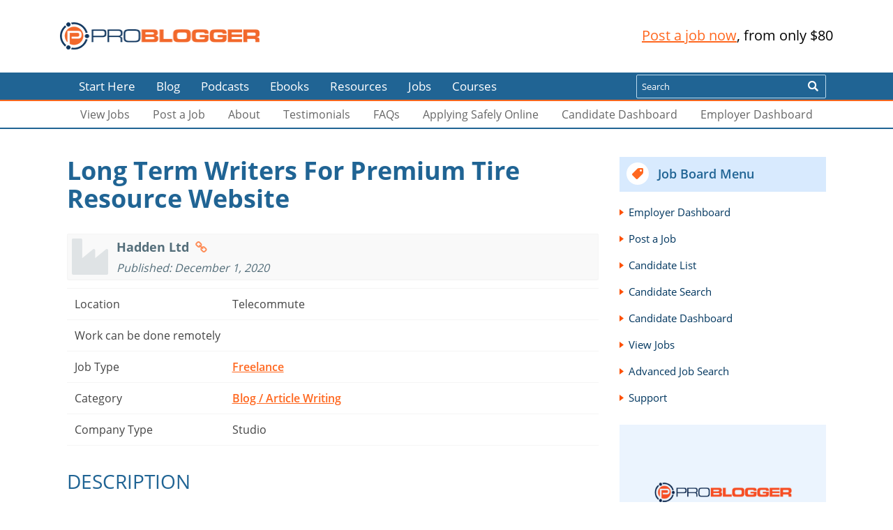

--- FILE ---
content_type: text/html; charset=UTF-8
request_url: https://problogger.com/jobs/job/long-term-writers-for-premium-tire-resource-website/
body_size: 10165
content:
<!DOCTYPE html>
<html lang="en-US">
<head>
  <meta charset="utf-8">
  <meta http-equiv="X-UA-Compatible" content="IE=edge">
  <meta name= "viewport" content="initial-scale=1.0, maximum-scale=1.0, user-scalable=no, width=device-width">
    <link rel="preload" as="font" type="font/woff2" href="https://problogger.com/jobs/wp-content/themes/pb-wpjobboard/build/open-sans-v16-latin-regular.woff2"
          crossorigin="anonymous"/>
    <link rel="preload" as="font" type="font/woff2" href="https://problogger.com/jobs/wp-content/themes/pb-wpjobboard/build/open-sans-v16-latin-700.woff2"
          crossorigin="anonymous"/>
    <link rel="preload" as="font" type="font/woff2" href="https://problogger.com/jobs/wp-content/themes/pb-wpjobboard/build/open-sans-v16-latin-600.woff2"
          crossorigin="anonymous"/>
    <link rel="preload" as="font" type="font/woff2" href="https://problogger.com/jobs/wp-content/themes/pb-wpjobboard/build/open-sans-v16-latin-300.woff2"
          crossorigin="anonymous"/>

<meta name="ahrefs-site-verification" content="2978998d76b7e9d9c92548ff2393c36d8f4eec38ca3f1151aeacdb3ea59c1a92">

  <meta name='robots' content='noindex, follow' />

	<!-- This site is optimized with the Yoast SEO plugin v20.1 - https://yoast.com/wordpress/plugins/seo/ -->
	<title>Long Term Writers For Premium Tire Resource Website - ProBlogger Jobs</title>
	<meta property="og:locale" content="en_US" />
	<meta property="og:type" content="article" />
	<meta property="og:title" content="Long Term Writers For Premium Tire Resource Website - ProBlogger Jobs" />
	<meta property="og:description" content="About Top Tire Reports Top Tire Reports is a new website and authoritative resource to learn about tires. We cover the best practices of buying tires as well as reviews of popular big tire brands. Our Goal Our goal is to provide practical, actionable, and informative advice to make it easy for people to make [&hellip;]" />
	<meta property="og:url" content="https://problogger.com/jobs/job/long-term-writers-for-premium-tire-resource-website/" />
	<meta property="og:site_name" content="ProBlogger Jobs" />
	<meta property="article:modified_time" content="2020-12-01T22:17:22+00:00" />
	<meta property="og:image" content="https://problogger.com/jobs/wp-content/themes/pb-wpjobboard/build/facebook-10.jpg" />
	<meta property="og:image:width" content="160" />
	<meta property="og:image:height" content="160" />
	<meta property="og:image:type" content="image/png" />
	<meta name="twitter:card" content="summary_large_image" />
	<meta name="twitter:label1" content="Est. reading time" />
	<meta name="twitter:data1" content="1 minute" />
	<script type="application/ld+json" class="yoast-schema-graph">{"@context":"https://schema.org","@graph":[{"@type":"WebPage","@id":"https://problogger.com/jobs/job/long-term-writers-for-premium-tire-resource-website/","url":"https://problogger.com/jobs/job/long-term-writers-for-premium-tire-resource-website/","name":"Long Term Writers For Premium Tire Resource Website - ProBlogger Jobs","isPartOf":{"@id":"https://problogger.com/jobs/#website"},"datePublished":"2020-12-01T06:56:34+00:00","dateModified":"2020-12-01T22:17:22+00:00","breadcrumb":{"@id":"https://problogger.com/jobs/job/long-term-writers-for-premium-tire-resource-website/#breadcrumb"},"inLanguage":"en-US","potentialAction":[{"@type":"ReadAction","target":["https://problogger.com/jobs/job/long-term-writers-for-premium-tire-resource-website/"]}]},{"@type":"BreadcrumbList","@id":"https://problogger.com/jobs/job/long-term-writers-for-premium-tire-resource-website/#breadcrumb","itemListElement":[{"@type":"ListItem","position":1,"name":"Home","item":"https://problogger.com/jobs/"},{"@type":"ListItem","position":2,"name":"Job","item":"https://problogger.com/jobs/job/"},{"@type":"ListItem","position":3,"name":"Long Term Writers For Premium Tire Resource Website"}]},{"@type":"WebSite","@id":"https://problogger.com/jobs/#website","url":"https://problogger.com/jobs/","name":"ProBlogger Jobs","description":"","publisher":{"@id":"https://problogger.com/jobs/#organization"},"potentialAction":[{"@type":"SearchAction","target":{"@type":"EntryPoint","urlTemplate":"https://problogger.com/jobs/?s={search_term_string}"},"query-input":"required name=search_term_string"}],"inLanguage":"en-US"},{"@type":"Organization","@id":"https://problogger.com/jobs/#organization","name":"ProBlogger","url":"https://problogger.com/jobs/","logo":{"@type":"ImageObject","inLanguage":"en-US","@id":"https://problogger.com/jobs/#/schema/logo/image/","url":"https://problogger.com/jobs/wp-content/uploads/2017/06/placeholder-gravatar.png","contentUrl":"https://problogger.com/jobs/wp-content/uploads/2017/06/placeholder-gravatar.png","width":160,"height":160,"caption":"ProBlogger"},"image":{"@id":"https://problogger.com/jobs/#/schema/logo/image/"}}]}</script>
	<!-- / Yoast SEO plugin. -->


<link rel='stylesheet' id='wp-block-library-css'  href='https://problogger.com/jobs/wp-includes/css/dist/block-library/style.min.css?ver=6.0.3' type='text/css' media='all' />
<style id='global-styles-inline-css' type='text/css'>
body{--wp--preset--color--black: #000000;--wp--preset--color--cyan-bluish-gray: #abb8c3;--wp--preset--color--white: #ffffff;--wp--preset--color--pale-pink: #f78da7;--wp--preset--color--vivid-red: #cf2e2e;--wp--preset--color--luminous-vivid-orange: #ff6900;--wp--preset--color--luminous-vivid-amber: #fcb900;--wp--preset--color--light-green-cyan: #7bdcb5;--wp--preset--color--vivid-green-cyan: #00d084;--wp--preset--color--pale-cyan-blue: #8ed1fc;--wp--preset--color--vivid-cyan-blue: #0693e3;--wp--preset--color--vivid-purple: #9b51e0;--wp--preset--gradient--vivid-cyan-blue-to-vivid-purple: linear-gradient(135deg,rgba(6,147,227,1) 0%,rgb(155,81,224) 100%);--wp--preset--gradient--light-green-cyan-to-vivid-green-cyan: linear-gradient(135deg,rgb(122,220,180) 0%,rgb(0,208,130) 100%);--wp--preset--gradient--luminous-vivid-amber-to-luminous-vivid-orange: linear-gradient(135deg,rgba(252,185,0,1) 0%,rgba(255,105,0,1) 100%);--wp--preset--gradient--luminous-vivid-orange-to-vivid-red: linear-gradient(135deg,rgba(255,105,0,1) 0%,rgb(207,46,46) 100%);--wp--preset--gradient--very-light-gray-to-cyan-bluish-gray: linear-gradient(135deg,rgb(238,238,238) 0%,rgb(169,184,195) 100%);--wp--preset--gradient--cool-to-warm-spectrum: linear-gradient(135deg,rgb(74,234,220) 0%,rgb(151,120,209) 20%,rgb(207,42,186) 40%,rgb(238,44,130) 60%,rgb(251,105,98) 80%,rgb(254,248,76) 100%);--wp--preset--gradient--blush-light-purple: linear-gradient(135deg,rgb(255,206,236) 0%,rgb(152,150,240) 100%);--wp--preset--gradient--blush-bordeaux: linear-gradient(135deg,rgb(254,205,165) 0%,rgb(254,45,45) 50%,rgb(107,0,62) 100%);--wp--preset--gradient--luminous-dusk: linear-gradient(135deg,rgb(255,203,112) 0%,rgb(199,81,192) 50%,rgb(65,88,208) 100%);--wp--preset--gradient--pale-ocean: linear-gradient(135deg,rgb(255,245,203) 0%,rgb(182,227,212) 50%,rgb(51,167,181) 100%);--wp--preset--gradient--electric-grass: linear-gradient(135deg,rgb(202,248,128) 0%,rgb(113,206,126) 100%);--wp--preset--gradient--midnight: linear-gradient(135deg,rgb(2,3,129) 0%,rgb(40,116,252) 100%);--wp--preset--duotone--dark-grayscale: url('#wp-duotone-dark-grayscale');--wp--preset--duotone--grayscale: url('#wp-duotone-grayscale');--wp--preset--duotone--purple-yellow: url('#wp-duotone-purple-yellow');--wp--preset--duotone--blue-red: url('#wp-duotone-blue-red');--wp--preset--duotone--midnight: url('#wp-duotone-midnight');--wp--preset--duotone--magenta-yellow: url('#wp-duotone-magenta-yellow');--wp--preset--duotone--purple-green: url('#wp-duotone-purple-green');--wp--preset--duotone--blue-orange: url('#wp-duotone-blue-orange');--wp--preset--font-size--small: 13px;--wp--preset--font-size--medium: 20px;--wp--preset--font-size--large: 36px;--wp--preset--font-size--x-large: 42px;}.has-black-color{color: var(--wp--preset--color--black) !important;}.has-cyan-bluish-gray-color{color: var(--wp--preset--color--cyan-bluish-gray) !important;}.has-white-color{color: var(--wp--preset--color--white) !important;}.has-pale-pink-color{color: var(--wp--preset--color--pale-pink) !important;}.has-vivid-red-color{color: var(--wp--preset--color--vivid-red) !important;}.has-luminous-vivid-orange-color{color: var(--wp--preset--color--luminous-vivid-orange) !important;}.has-luminous-vivid-amber-color{color: var(--wp--preset--color--luminous-vivid-amber) !important;}.has-light-green-cyan-color{color: var(--wp--preset--color--light-green-cyan) !important;}.has-vivid-green-cyan-color{color: var(--wp--preset--color--vivid-green-cyan) !important;}.has-pale-cyan-blue-color{color: var(--wp--preset--color--pale-cyan-blue) !important;}.has-vivid-cyan-blue-color{color: var(--wp--preset--color--vivid-cyan-blue) !important;}.has-vivid-purple-color{color: var(--wp--preset--color--vivid-purple) !important;}.has-black-background-color{background-color: var(--wp--preset--color--black) !important;}.has-cyan-bluish-gray-background-color{background-color: var(--wp--preset--color--cyan-bluish-gray) !important;}.has-white-background-color{background-color: var(--wp--preset--color--white) !important;}.has-pale-pink-background-color{background-color: var(--wp--preset--color--pale-pink) !important;}.has-vivid-red-background-color{background-color: var(--wp--preset--color--vivid-red) !important;}.has-luminous-vivid-orange-background-color{background-color: var(--wp--preset--color--luminous-vivid-orange) !important;}.has-luminous-vivid-amber-background-color{background-color: var(--wp--preset--color--luminous-vivid-amber) !important;}.has-light-green-cyan-background-color{background-color: var(--wp--preset--color--light-green-cyan) !important;}.has-vivid-green-cyan-background-color{background-color: var(--wp--preset--color--vivid-green-cyan) !important;}.has-pale-cyan-blue-background-color{background-color: var(--wp--preset--color--pale-cyan-blue) !important;}.has-vivid-cyan-blue-background-color{background-color: var(--wp--preset--color--vivid-cyan-blue) !important;}.has-vivid-purple-background-color{background-color: var(--wp--preset--color--vivid-purple) !important;}.has-black-border-color{border-color: var(--wp--preset--color--black) !important;}.has-cyan-bluish-gray-border-color{border-color: var(--wp--preset--color--cyan-bluish-gray) !important;}.has-white-border-color{border-color: var(--wp--preset--color--white) !important;}.has-pale-pink-border-color{border-color: var(--wp--preset--color--pale-pink) !important;}.has-vivid-red-border-color{border-color: var(--wp--preset--color--vivid-red) !important;}.has-luminous-vivid-orange-border-color{border-color: var(--wp--preset--color--luminous-vivid-orange) !important;}.has-luminous-vivid-amber-border-color{border-color: var(--wp--preset--color--luminous-vivid-amber) !important;}.has-light-green-cyan-border-color{border-color: var(--wp--preset--color--light-green-cyan) !important;}.has-vivid-green-cyan-border-color{border-color: var(--wp--preset--color--vivid-green-cyan) !important;}.has-pale-cyan-blue-border-color{border-color: var(--wp--preset--color--pale-cyan-blue) !important;}.has-vivid-cyan-blue-border-color{border-color: var(--wp--preset--color--vivid-cyan-blue) !important;}.has-vivid-purple-border-color{border-color: var(--wp--preset--color--vivid-purple) !important;}.has-vivid-cyan-blue-to-vivid-purple-gradient-background{background: var(--wp--preset--gradient--vivid-cyan-blue-to-vivid-purple) !important;}.has-light-green-cyan-to-vivid-green-cyan-gradient-background{background: var(--wp--preset--gradient--light-green-cyan-to-vivid-green-cyan) !important;}.has-luminous-vivid-amber-to-luminous-vivid-orange-gradient-background{background: var(--wp--preset--gradient--luminous-vivid-amber-to-luminous-vivid-orange) !important;}.has-luminous-vivid-orange-to-vivid-red-gradient-background{background: var(--wp--preset--gradient--luminous-vivid-orange-to-vivid-red) !important;}.has-very-light-gray-to-cyan-bluish-gray-gradient-background{background: var(--wp--preset--gradient--very-light-gray-to-cyan-bluish-gray) !important;}.has-cool-to-warm-spectrum-gradient-background{background: var(--wp--preset--gradient--cool-to-warm-spectrum) !important;}.has-blush-light-purple-gradient-background{background: var(--wp--preset--gradient--blush-light-purple) !important;}.has-blush-bordeaux-gradient-background{background: var(--wp--preset--gradient--blush-bordeaux) !important;}.has-luminous-dusk-gradient-background{background: var(--wp--preset--gradient--luminous-dusk) !important;}.has-pale-ocean-gradient-background{background: var(--wp--preset--gradient--pale-ocean) !important;}.has-electric-grass-gradient-background{background: var(--wp--preset--gradient--electric-grass) !important;}.has-midnight-gradient-background{background: var(--wp--preset--gradient--midnight) !important;}.has-small-font-size{font-size: var(--wp--preset--font-size--small) !important;}.has-medium-font-size{font-size: var(--wp--preset--font-size--medium) !important;}.has-large-font-size{font-size: var(--wp--preset--font-size--large) !important;}.has-x-large-font-size{font-size: var(--wp--preset--font-size--x-large) !important;}
</style>
<link rel='stylesheet' id='tve-ult-main-frame-css-css'  href='https://problogger.com/jobs/wp-content/plugins/thrive-ultimatum/tcb-bridge/assets/css/placeholders.css?ver=3.12' type='text/css' media='all' />
<link rel='stylesheet' id='wpjb-glyphs-css'  href='https://problogger.com/jobs/wp-content/plugins/wpjobboard/public/css/wpjb-glyphs.css?ver=5.8.2' type='text/css' media='all' />
<link rel='stylesheet' id='wpjb-css-css'  href='https://problogger.com/jobs/wp-content/plugins/wpjobboard/public/css/frontend.css?ver=5.8.2' type='text/css' media='all' />
<link rel='stylesheet' id='jobs-pb-css'  href='https://problogger.com/jobs/wp-content/themes/pb-wpjobboard/build/application-39200a774d.min.css?ver=18.08.26' type='text/css' media='all' />
<script type='text/javascript' src='https://problogger.com/jobs/wp-includes/js/jquery/jquery.min.js?ver=3.6.0' id='jquery-core-js'></script>
<script type='text/javascript' src='https://problogger.com/jobs/wp-includes/js/jquery/jquery-migrate.min.js?ver=3.3.2' id='jquery-migrate-js'></script>
<script type='text/javascript' id='application-js-js-extra'>
/* <![CDATA[ */
var adminData = {"ajaxurl":"https:\/\/problogger.com\/jobs\/wp-admin\/admin-ajax.php"};
/* ]]> */
</script>
<script type='text/javascript' src='https://problogger.com/jobs/wp-content/themes/pb-wpjobboard/build/main-92aefe57c9.js?ver=18.08.26' id='application-js-js'></script>
<script type='text/javascript' id='wpjb-js-js-extra'>
/* <![CDATA[ */
var WpjbData = {"no_jobs_found":"No job listings found","no_resumes_found":"No resumes found","load_x_more":"Load %d more","date_format":"Y\/m\/d","datepicker_date_format":"yy\/mm\/dd","max_date":"9999\/12\/31"};
/* ]]> */
</script>
<script type='text/javascript' src='https://problogger.com/jobs/wp-content/plugins/wpjobboard/public/js/frontend.js?ver=5.8.2' id='wpjb-js-js'></script>
<link rel="https://api.w.org/" href="https://problogger.com/jobs/wp-json/" /><link rel="EditURI" type="application/rsd+xml" title="RSD" href="https://problogger.com/jobs/xmlrpc.php?rsd" />
<link rel="wlwmanifest" type="application/wlwmanifest+xml" href="https://problogger.com/jobs/wp-includes/wlwmanifest.xml" /> 
<meta name="generator" content="WordPress 6.0.3" />
<link rel='shortlink' href='https://problogger.com/jobs/?p=46784' />
<link rel="alternate" type="application/json+oembed" href="https://problogger.com/jobs/wp-json/oembed/1.0/embed?url=https%3A%2F%2Fproblogger.com%2Fjobs%2Fjob%2Flong-term-writers-for-premium-tire-resource-website%2F" />
<link rel="alternate" type="text/xml+oembed" href="https://problogger.com/jobs/wp-json/oembed/1.0/embed?url=https%3A%2F%2Fproblogger.com%2Fjobs%2Fjob%2Flong-term-writers-for-premium-tire-resource-website%2F&#038;format=xml" />
<style type="text/css">:not(#tve) .ttfm1{font-family: 'Open Sans' !important;font-weight: 400 !important;}.ttfm1 input, .ttfm1 select, .ttfm1 textarea, .ttfm1 button {font-family: 'Open Sans' !important;font-weight: 400 !important;}:not(#tve) .ttfm1.bold_text,.ttfm1 .bold_text,.ttfm1 b,.ttfm1 strong{font-weight: 600 !important;}.ttfm1.bold_text,.ttfm1 .bold_text,.ttfm1 b,.ttfm1 strong input, .ttfm1.bold_text,.ttfm1 .bold_text,.ttfm1 b,.ttfm1 strong select, .ttfm1.bold_text,.ttfm1 .bold_text,.ttfm1 b,.ttfm1 strong textarea, .ttfm1.bold_text,.ttfm1 .bold_text,.ttfm1 b,.ttfm1 strong button {font-weight: 600 !important;}:not(#tve) .ttfm2{font-family: 'Slabo 27px' !important;font-weight: 400 !important;}.ttfm2 input, .ttfm2 select, .ttfm2 textarea, .ttfm2 button {font-family: 'Slabo 27px' !important;font-weight: 400 !important;}</style><style type="text/css" id="tve_global_variables">:root{--tcb-background-author-image:url(https://secure.gravatar.com/avatar/7461de92e29d35f46be848a031e41791?s=256&d=mm&r=g);--tcb-background-user-image:url();--tcb-background-featured-image-thumbnail:url(https://problogger.com/jobs/wp-content/plugins/thrive-visual-editor/editor/css/images/featured_image.png);}</style><style type="text/css" >.wpjb-fieldset-phone_number_verify { display: none !important; }</style><style type="text/css" id="thrive-default-styles"></style>		<style type="text/css" id="wp-custom-css">
			.page-about .thrv_wrapper ul li {
	background: none;
}

.page-about .thrv_wrapper ul li:before {
	background: none;
	top: 8px;
}

.page-id-30837 .lp-button--flat {color: white !important;}

.page-id-30837 .lp-button:hover {color: white !important;}
.single-job .wpjb-job-apply .wpjb-flash-error.wpjb-flash-small {
	background-color:#f8eeb9;
	border-color: #f8eeb9;
	color: #2c2c2c;
}		</style>
		
	<!-- Google tag (gtag.js) -->
	<script async src="https://www.googletagmanager.com/gtag/js?id=G-T06FERD257"></script>
	<script>
      window.dataLayer = window.dataLayer || [];
      function gtag(){dataLayer.push(arguments);}
      gtag('js', new Date());

      gtag('config', 'G-T06FERD257');
	</script>
  <!-- Facebook Pixel Code -->
  <script>
    !function(f,b,e,v,n,t,s)
    {if(f.fbq)return;n=f.fbq=function(){n.callMethod?
      n.callMethod.apply(n,arguments):n.queue.push(arguments)};
      if(!f._fbq)f._fbq=n;n.push=n;n.loaded=!0;n.version='2.0';
      n.queue=[];t=b.createElement(e);t.async=!0;
      t.src=v;s=b.getElementsByTagName(e)[0];
      s.parentNode.insertBefore(t,s)}(window, document,'script',
      'https://connect.facebook.net/en_US/fbevents.js');
    fbq('init', '1420262834888800');
    fbq('track', 'PageView');
  </script>
  <noscript>
    <img height="1" width="1" style="display:none"
         src="https://www.facebook.com/tr?id=1420262834888800&ev=PageView&noscript=1" alt="Facebook Pixel"/>
  </noscript>
  <!-- End Facebook Pixel Code -->
</head>
<body class="job-template-default single single-job postid-46784 job-long-term-writers-for-premium-tire-resource-website">
  <div id="mobile-menu">
    <ul class="responsive-menu">
      <li id="menu-item-13946" class="menu-item menu-item-type-custom menu-item-object-custom menu-item-13946"><a href="http://problogger.net/">Start Here</a></li>
<li id="menu-item-13947" class="menu-item menu-item-type-custom menu-item-object-custom menu-item-13947"><a href="http://problogger.net/blog">Blog</a></li>
<li id="menu-item-13948" class="menu-item menu-item-type-custom menu-item-object-custom menu-item-13948"><a href="https://problogger.com/podcast">Podcasts</a></li>
<li id="menu-item-14047" class="menu-item menu-item-type-custom menu-item-object-custom menu-item-14047"><a href="http://www.problogger.net/learn">Ebooks</a></li>
<li id="menu-item-13950" class="menu-item menu-item-type-custom menu-item-object-custom menu-item-13950"><a href="http://www.problogger.net/recommended-blogging-resources">Resources</a></li>
<li id="menu-item-14070" class="menu-item menu-item-type-custom menu-item-object-custom menu-item-home menu-item-14070"><a href="https://problogger.com/jobs/">Jobs</a></li>
<li id="menu-item-14048" class="menu-item menu-item-type-custom menu-item-object-custom menu-item-14048"><a href="https://courses.problogger.com/">Courses</a></li>
    </ul>
  </div>

  <header class="app-header">
      <div class="container">
          <div class="mobile-navigation">
              <div class="mobile-button" id="toggleMenuResponsive"></div>
          </div>
          <a href="https://problogger.com/jobs" class="logo" title="ProBlogger Jobs"></a>
          <div class="mobile-search">
              <span class="toggle"></span>
              <div class="wrapper">
                  <form id="mobilesearch" class="search" action="https://problogger.com/jobs/jobs" role="search"
                        method="get">
                      <label class="screen-reader-text" for="PBsearch">Search</label>
                      <button class="button" type="button" aria-label="Search Now" title="Search Now"></button>
                      <input id="PBsearch" class="input" type="text" name="query" placeholder="Search">
                  </form>
              </div>
          </div>
                        <ul class="main-menu">
                  <li class="menu-item menu-item-type-custom menu-item-object-custom menu-item-13946"><a href="http://problogger.net/">Start Here</a></li>
<li class="menu-item menu-item-type-custom menu-item-object-custom menu-item-13947"><a href="http://problogger.net/blog">Blog</a></li>
<li class="menu-item menu-item-type-custom menu-item-object-custom menu-item-13948"><a href="https://problogger.com/podcast">Podcasts</a></li>
<li class="menu-item menu-item-type-custom menu-item-object-custom menu-item-14047"><a href="http://www.problogger.net/learn">Ebooks</a></li>
<li class="menu-item menu-item-type-custom menu-item-object-custom menu-item-13950"><a href="http://www.problogger.net/recommended-blogging-resources">Resources</a></li>
<li class="menu-item menu-item-type-custom menu-item-object-custom menu-item-home menu-item-14070"><a href="https://problogger.com/jobs/">Jobs</a></li>
<li class="menu-item menu-item-type-custom menu-item-object-custom menu-item-14048"><a href="https://courses.problogger.com/">Courses</a></li>
              </ul>
                    <span class='top-cta'><a href='https://problogger.com/jobs/post-a-job/'>Post a job now</a>, from only $80</span>      </div>
  </header>

  <div id="site-wrapper">
      <div>
          <nav class="main-navigation">
              <div class="container">
                  <ul class="main-menu">
                      <li class="menu-item menu-item-type-custom menu-item-object-custom menu-item-13946"><a href="http://problogger.net/">Start Here</a></li>
<li class="menu-item menu-item-type-custom menu-item-object-custom menu-item-13947"><a href="http://problogger.net/blog">Blog</a></li>
<li class="menu-item menu-item-type-custom menu-item-object-custom menu-item-13948"><a href="https://problogger.com/podcast">Podcasts</a></li>
<li class="menu-item menu-item-type-custom menu-item-object-custom menu-item-14047"><a href="http://www.problogger.net/learn">Ebooks</a></li>
<li class="menu-item menu-item-type-custom menu-item-object-custom menu-item-13950"><a href="http://www.problogger.net/recommended-blogging-resources">Resources</a></li>
<li class="menu-item menu-item-type-custom menu-item-object-custom menu-item-home menu-item-14070"><a href="https://problogger.com/jobs/">Jobs</a></li>
<li class="menu-item menu-item-type-custom menu-item-object-custom menu-item-14048"><a href="https://courses.problogger.com/">Courses</a></li>
                  </ul>
                  <div class="column">
                      <form action="https://problogger.com/jobs/jobs" class="search-bar">
                          <label class="screen-reader-text" for="PBsearchNormal">Search</label>
                          <input type="text" class="search" placeholder="Search" value="" name="query">
                          <button class="button" aria-label="Search Now" title="Search Now"></button>
                      </form>
                  </div>
              </div>
          </nav>
          <div class="main-navigation sub-menu">
              <div class="container">
                  <ul class="main-menu">
                                                <li id="menu-item-24187" class="menu-item menu-item-type-post_type menu-item-object-page menu-item-home menu-item-24187"><a href="https://problogger.com/jobs/">View Jobs</a></li>
<li id="menu-item-24188" class="menu-item menu-item-type-post_type menu-item-object-page menu-item-24188"><a href="https://problogger.com/jobs/post-a-job/">Post a Job</a></li>
<li id="menu-item-33548" class="menu-item menu-item-type-post_type menu-item-object-page menu-item-33548"><a href="https://problogger.com/jobs/about/">About</a></li>
<li id="menu-item-14064" class="menu-item menu-item-type-post_type menu-item-object-page menu-item-14064"><a href="https://problogger.com/jobs/testimonials/">Testimonials</a></li>
<li id="menu-item-24214" class="menu-item menu-item-type-post_type menu-item-object-page menu-item-24214"><a href="https://problogger.com/jobs/faqs/">FAQs</a></li>
<li id="menu-item-30674" class="menu-item menu-item-type-post_type menu-item-object-page menu-item-30674"><a href="https://problogger.com/jobs/tips-applying-safely-online/">Applying Safely Online</a></li>
<li id="menu-item-37317" class="menu-item menu-item-type-post_type menu-item-object-page menu-item-37317"><a href="https://problogger.com/jobs/candidate-dashboard/">Candidate Dashboard</a></li>
<li id="menu-item-14073" class="menu-item menu-item-type-post_type menu-item-object-page menu-item-14073"><a href="https://problogger.com/jobs/employer-panel/">Employer Dashboard</a></li>
                                        </ul>
              </div> <!-- End of menu -->
          </div>
      </div>
      <main class="app-content">

<div class="container">
  <div class="main-content">
    <article class="single-article">
      <h1 class="title">Long Term Writers For Premium Tire Resource Website</h1>
            <div class="post-content">
        <div class="wpjb wpjb-job wpjb-page-single">
    
        

<div class="wpjb-top-header wpjb-layer-inside">
  <div class="wpjb-top-header-image">
		      <span class="wpjb-glyphs wpjb-icon-industry wpjb-logo-default-size"></span>
		  </div>

  <div class="wpjb-top-header-content">
    <div>
                <span class="wpjb-top-header-title">

                    
	                    Hadden Ltd
	                                            <a href="https://problogger.com/jobs/company/hadden-ltd/"
                           title="visit company profile"
                           class="wpjb-glyphs wpjb-icon-link"></a>
	                    
                                    </span>

      <em class="wpjb-top-header-subtitle">
				Published: December 1, 2020      </em>

    </div>
  </div>

</div>

<div class="wpjb-grid wpjb-grid-closed-top">
  <div class="wpjb-grid-row">
    <div class="wpjb-grid-col wpjb-col-30">Location</div>
    <div class="wpjb-grid-col wpjb-col-65 wpjb-glyphs wpjb-icon-location">
							Telecommute			      </span>
    </div>

		  </div>

	      <div class="wpjb-grid-row wpjb-row-meta-remote">
        <div class="wpjb-grid-col wpjb-col-30"></div>
        <div class="wpjb-grid-col wpjb-col-65 wpjb-glyphs wpjb-icon-empty">
					Work can be done remotely        </div>
      </div>
		

	    <div class="wpjb-grid-row">
      <div class="wpjb-grid-col wpjb-col-30">Job Type</div>
      <div class="wpjb-grid-col wpjb-col-65 wpjb-glyphs wpjb-icon-tags">
				          <a href="https://problogger.com/jobs/jobs/type/freelance/"><span>Freelance</span></a>
				      </div>
    </div>
	
	    <div class="wpjb-grid-row">
      <div class="wpjb-grid-col wpjb-col-30">Category</div>
      <div class="wpjb-grid-col wpjb-col-65 wpjb-glyphs wpjb-icon-tags">
				          <a href="https://problogger.com/jobs/jobs/category/blog-article-writing/"><span>Blog / Article Writing</span></a>
				      </div>
    </div>
	
					    <div class="wpjb-grid-row wpjb-row-meta-company_type">
      <div class="wpjb-grid-col wpjb-col-30">Company Type</div>
      <div class="wpjb-grid-col wpjb-col-65 wpjb-glyphs wpjb-icon-empty">
									Studio				      </div>
    </div>
			
	</div>

<div class="wpjb-text-box">

  <h3>Description</h3>
  <div class="wpjb-text">
					<p><i>About Top Tire Reports</i></p>
<p>Top Tire Reports is a new website and authoritative resource to learn about tires. We cover the best practices of buying tires as well as reviews of popular big tire brands.</p>
<p><i>Our Goal</i></p>
<p>Our goal is to provide practical, actionable, and informative advice to make it easy for people to make sound tire buying decisions.</p>
<p>There's a lot of bad information filled with biased opinions and rehashed advice out there.  Our aim is to provide valuable, well-researched tire resources.</p>
<p><em>What We're Looking For</em></p>
<p>We're looking to hire another writer who can regularly contribute a minimum of four (4) 1000-1500 word posts per week.</p>
<p>This position will start as a part-time writer with room to grow into a more full-time relationship.</p>
<p><em>Our Ideal Candidate</em></p>
<ul>
<li>Understands how to do thorough research on subject matter</li>
<li>Can handle critical feedback and adjust accordingly</li>
<li>Has experience in the tire industry</li>
</ul>
<p><i>Compensation</i></p>
<p>Our budget is around $225 per week for (4) 1000 - 1500 word articles but is negotiable DOE.</p>
<p><i>Do you need to have tire </i><i>experience?</i></p>
<p>Yes, it is required that you have experience in the tire industry. You should understand the tire niche backwards and forwards and be able to communicate your knowledge clearly and concisely for the average reader.</p>
<p><i>How to apply?</i></p>
<p>Please submit your application within the following Google form:</p>
<p>https://forms.gle/sr1S3zM7nowL5awJ8</p>
<p>We move fast in our process and are motivated to fill this position quickly.</p>
<p>Please include any experience you feel would be relevant to the tire niche and/or experience researching complicated subject matter.</p>
<p>Please add any links or samples to work that you think would strengthen your application</p>
		  </div>

	
		
	
  <a href="https://problogger.com/jobs/tips-applying-safely-online/" class="link">Tips for applying online
    safely</a>
</div>

    
        <div class="wpjb-job-apply" style="margin:24px 0px;">
        <div>
                    </div>
    </div>
        

            <div class="wpjb-text">
    <h3>Related Jobs</h3>
    
    <div class="wpjb-grid wpjb-grid-closed-top wpjb-grid-compact">
                <div class="wpjb-grid-row  wpjb-new wpjb-free wpjb-type-full-time wpjb-category-blog-article-writing">
            <div class="wpjb-grid-col wpjb-col-70">
                <a href="https://problogger.com/jobs/job/staff-writer-9/">Staff Writer</a>
                &nbsp; 
                                <span class="wpjb-glyphs wpjb-icon-location">Anywhere</span>
                                <span class="wpjb-bulb">new</span>            </div>
            <div class="wpjb-grid-col wpjb-grid-col-right wpjb-col-30 wpjb-glyphs wpjb-icon-clock">
            January 16, 2026            </div>
        </div>
                <div class="wpjb-grid-row  wpjb-free wpjb-type-contract wpjb-category-blog-article-writing">
            <div class="wpjb-grid-col wpjb-col-70">
                <a href="https://problogger.com/jobs/job/content-upload-image-tagging-specialist-ongoing-reliable-work/">Content Upload &amp; Image Tagging Specialist (Ongoing, Reliable Work)</a>
                &nbsp; 
                                <span class="wpjb-glyphs wpjb-icon-location">New York</span>
                                            </div>
            <div class="wpjb-grid-col wpjb-grid-col-right wpjb-col-30 wpjb-glyphs wpjb-icon-clock">
            January 6, 2026            </div>
        </div>
        </div>
    </div>
    </div>

      </div>
    </article>

      </div>
  <aside class="app-sidebar" id="sidebar">
  <div class="fixed-sidebar">
    <div class="widget-wrapper"><h3 class="rounded">Job Board Menu</h3>

<ul id="wpjb_widget_jobboardmenu" class="wpjb_widget">
	        <li>
            <a href="https://problogger.com/jobs/employer-panel/">
				Employer Dashboard            </a>
        </li>
	
	        <li>
            <a href="https://problogger.com/jobs/post-a-job/add/">
				Post a Job            </a>
        </li>
	
	
	
	
	        <li>
            <a href="https://problogger.com/jobs/candidate-list/">Candidate List</a>
        </li>
        <li>
            <a href="https://problogger.com/jobs/candidate-search/">Candidate Search</a>
        </li>
	
	
	        <li>
            <a href="https://problogger.com/jobs/candidate-dashboard/">Candidate Dashboard</a>
        </li>
	
	        <li>
            <a href="https://problogger.com/jobs/jobs/">
				View Jobs            </a>
        </li>
	

	        <li>
            <a href="https://problogger.com/jobs/jobs/advanced-search/">
				Advanced Job Search            </a>
        </li>
	
	<li>
		<a href="/cdn-cgi/l/email-protection#7f15101d0c3f0f0d101d131018181a0d511c1012">Support</a>
	</li>

	</ul>

</div><div class="widget_text widget-wrapper"><div class="textwidget custom-html-widget"><a href="https://problogger.com/freelance-writing-guide/" target="_blank" rel="noopener"><img src="https://problogger.com/jobs/wp-content/uploads/2020/09/problogger-ultimate-guide-to-freelance-writing.png" alt="ProBlogger's Ultimate Guide 
to Freelance Writing" width="792" height="1122" loading="lazy" layout="responsive" class="alignnone size-full "></a></div></div><div class="widget-wrapper"><h3 class="rounded">Subscribe via RSS</h3>			<div class="textwidget">  <a href="http://feeds.feedblitz.com/Problogger/Jobs" class="external" rel="nofollow">All Jobs</a>
      <a href="http://feeds.feedblitz.com/Problogger/Jobs" class="icon-rss external" rel="nofollow"></a></div>
		</div><div class="widget-wrapper"><h3 class="rounded">Create a Job Alert</h3>
    
    
    <script data-cfasync="false" src="/cdn-cgi/scripts/5c5dd728/cloudflare-static/email-decode.min.js"></script><script type="text/javascript">
    if (typeof ajaxurl === 'undefined') {
        ajaxurl = "https://problogger.com/jobs/wp-admin/admin-ajax.php";
    }
    </script>

    <div class="wpjb-widget-alert wpjb">
        <form action="https://problogger.com/jobs/job/long-term-writers-for-premium-tire-resource-website/" method="post">
        <input type="hidden" name="add_alert" value="1" />
        <ul id="wpjb_widget_alerts" class="wpjb_widget">
                                                        <li>
                    <input id="keyword" name="keyword" class="wpjb-widget-alert-keyword" type="text" placeholder="Keyword"  />                </li>
                                <li>
                    <input id="email" name="email" class="wpjb-widget-alert-email" type="text" placeholder="E-mail"  />                </li>
                                        <li>
                <div class="wpjb-widget-alert-result" style="padding:2px 6px; margin: 0 0 5px 0; display: none"></div>
                <input type="submit" class="wpjb-button wpjb-widget-alert-save" value="Create Email Alert" />
            </li>
        </ul>
        </form>
    </div>

    </div>
<div class="widget-wrapper"><h3 class="rounded">Featured Jobs</h3>
<div class="wpjb wpjb-widget">
    <div class="wpjb-grid wpjb-grid-compact wpjb-grid-closed-top">
                <div class="wpjb-grid-row">
            <div class="wpjb-col-100">
                <span class="wpjb-widget-grid-link"><a href="https://problogger.com/jobs/job/script-writer-for-celebrity-related-youtube-channel-9/">Script Writer for celebrity  related YouTube channel</a></span><br/>
                <span class="wpjb-sub">Anywhere <span class="wpjb-glyphs wpjb-icon-location"></span></span>
            </div>
        </div>
                <div class="wpjb-grid-row">
            <div class="wpjb-col-100">
                <span class="wpjb-widget-grid-link"><a href="https://problogger.com/jobs/job/script-writer-for-crime-cartel-related-youtube-channel-2/">Script Writer for crime/cartel related YouTube channel</a></span><br/>
                <span class="wpjb-sub">Anywhere, Anywhere <span class="wpjb-glyphs wpjb-icon-location"></span></span>
            </div>
        </div>
                 
    </div>
</div>

</div>  </div>
</aside>
</div>
        </main>
        <footer class="app-footer">
          <div class="widgets-container">
            <div class="container">
              <div class="footer-widget-wrapper">
                                                              </div>
            </div>
          </div>
          <div class="bottom">
            <div class="container">
              <ul class="footer-menu">
                              </ul>
              <span class="copy">Copyright &copy; 2026 Problogger.com &middot; All Rights Reserved</span>
            </div>
          </div>
        </footer>
      </div>
    </div>
    <script type='text/javascript'>( $ => {
	/**
	 * Displays toast message from storage, it is used when the user is redirected after login
	 */
	if ( window.sessionStorage ) {
		$( window ).on( 'tcb_after_dom_ready', () => {
			let message = sessionStorage.getItem( 'tcb_toast_message' );

			if ( message ) {
				tcbToast( sessionStorage.getItem( 'tcb_toast_message' ), false );
				sessionStorage.removeItem( 'tcb_toast_message' );
			}
		} );
	}

	/**
	 * Displays toast message
	 */
	function tcbToast( message, error, callback ) {
		/* Also allow "message" objects */
		if ( typeof message !== 'string' ) {
			message = message.message || message.error || message.success;
		}
		if ( ! error ) {
			error = false;
		}
		TCB_Front.notificationElement.toggle( message, error ? 'error' : 'success', callback );
	}
} )( typeof ThriveGlobal === 'undefined' ? jQuery : ThriveGlobal.$j );
</script><style>.wpjb-element-name-your_name {display: none;visibility: hidden;}</style><style type="text/css" id="tcb-style-base-tve_notifications-66142"  onLoad="typeof window.lightspeedOptimizeStylesheet === 'function' && window.lightspeedOptimizeStylesheet()" class="tcb-lightspeed-style"></style><style type="text/css" id="tve_notification_styles"></style>
<div class="tvd-toast tve-fe-message" style="display: none">
	<div class="tve-toast-message tve-success-message">
		<div class="tve-toast-icon-container">
			<span class="tve_tick thrv-svg-icon"></span>
		</div>
		<div class="tve-toast-message-container"></div>
	</div>
</div><script type='text/javascript' id='tve-dash-frontend-js-extra'>
/* <![CDATA[ */
var tve_dash_front = {"ajaxurl":"https:\/\/problogger.com\/jobs\/wp-admin\/admin-ajax.php","force_ajax_send":"1","is_crawler":"","recaptcha":[],"post_id":"46784"};
/* ]]> */
</script>
<script type='text/javascript' src='https://problogger.com/jobs/wp-content/plugins/thrive-visual-editor/thrive-dashboard/js/dist/frontend.min.js?ver=3.12' id='tve-dash-frontend-js'></script>
<script type='text/javascript' src='https://problogger.com/jobs/wp-includes/js/underscore.min.js?ver=1.13.3' id='underscore-js'></script>
<script type='text/javascript' id='wp-util-js-extra'>
/* <![CDATA[ */
var _wpUtilSettings = {"ajax":{"url":"\/jobs\/wp-admin\/admin-ajax.php"}};
/* ]]> */
</script>
<script type='text/javascript' src='https://problogger.com/jobs/wp-includes/js/wp-util.min.js?ver=6.0.3' id='wp-util-js'></script>
<script type='text/javascript' src='https://problogger.com/jobs/wp-content/plugins/wpjobboard/public/js/serialize.js?ver=5.8.2' id='wpjb-serialize-js'></script>
<script type='text/javascript' id='wpjb-alert-js-extra'>
/* <![CDATA[ */
var wpjb_alert_lang = {"ajaxurl":"https:\/\/problogger.com\/jobs\/wp-admin\/admin-ajax.php","date_format":"Y\/m\/d","month_abbr":{"1":"Jan","2":"Feb","3":"Mar","4":"Apr","5":"May","6":"Jun","7":"Jul","8":"Aug","9":"Sep","10":"Oct","11":"Nov","12":"Dec"},"form_error":"There are errors in your form.","close_or_save_all":"'Save' or 'Cancel' all Education and Experience boxes before continuing."};
/* ]]> */
</script>
<script type='text/javascript' src='https://problogger.com/jobs/wp-content/plugins/wpjobboard/public/js/frontend-alert.js?ver=5.8.2' id='wpjb-alert-js'></script>
<script type="text/javascript">var tcb_post_lists=JSON.parse('[]');</script><script type="text/javascript">/*<![CDATA[*/if ( !window.TL_Const ) {var TL_Const={"security":"2dba280992","ajax_url":"https:\/\/problogger.com\/jobs\/wp-admin\/admin-ajax.php","action_conversion":"tve_leads_ajax_conversion","action_impression":"tve_leads_ajax_impression","custom_post_data":[],"current_screen":{"screen_type":5,"screen_id":46784},"ignored_fields":["email","_captcha_size","_captcha_theme","_captcha_type","_submit_option","_use_captcha","g-recaptcha-response","__tcb_lg_fc","__tcb_lg_msg","_state","_form_type","_error_message_option","_back_url","_submit_option","url","_asset_group","_asset_option","mailchimp_optin","tcb_token","tve_labels","tve_mapping","_api_custom_fields","_sendParams","_autofill"],"ajax_load":0};} else { window.TL_Front && TL_Front.extendConst && TL_Front.extendConst({"security":"2dba280992","ajax_url":"https:\/\/problogger.com\/jobs\/wp-admin\/admin-ajax.php","action_conversion":"tve_leads_ajax_conversion","action_impression":"tve_leads_ajax_impression","custom_post_data":[],"current_screen":{"screen_type":5,"screen_id":46784},"ignored_fields":["email","_captcha_size","_captcha_theme","_captcha_type","_submit_option","_use_captcha","g-recaptcha-response","__tcb_lg_fc","__tcb_lg_msg","_state","_form_type","_error_message_option","_back_url","_submit_option","url","_asset_group","_asset_option","mailchimp_optin","tcb_token","tve_labels","tve_mapping","_api_custom_fields","_sendParams","_autofill"],"ajax_load":0})} /*]]> */</script><script type='text/javascript'>
/* <![CDATA[ */
var TVE_Ult_Data = {"ajaxurl":"https:\/\/problogger.com\/jobs\/wp-admin\/admin-ajax.php","ajax_load_action":"tve_ult_ajax_load","conversion_events_action":"tve_ult_conversion_event","shortcode_campaign_ids":[],"matched_display_settings":[],"campaign_ids":[],"post_id":46784,"is_singular":true,"tu_em":"","evergreen_redirects":[]};
/* ]]> */
</script>
		<script type="text/javascript" src="https://problogger.com/jobs/wp-content/plugins/thrive-ultimatum/js/dist/no-campaign.min.js?v=3.12"></script><script>
/**
* Function that tracks a click on an outbound link in Analytics.
* This function takes a valid URL string as an argument, and uses that URL string
* as the event label. Setting the transport method to ‘beacon’ lets the hit be sent
* using ‘navigator.sendBeacon’ in browser that support it.
*/
var trackOutboundLink = function(url) {
   ga('send', 'event', 'outbound', 'click', url, {
     'transport': 'beacon',
     'hitCallback': function(){document.location = url;}
   });
}
</script>
  <script defer src="https://static.cloudflareinsights.com/beacon.min.js/vcd15cbe7772f49c399c6a5babf22c1241717689176015" integrity="sha512-ZpsOmlRQV6y907TI0dKBHq9Md29nnaEIPlkf84rnaERnq6zvWvPUqr2ft8M1aS28oN72PdrCzSjY4U6VaAw1EQ==" data-cf-beacon='{"version":"2024.11.0","token":"8f9c0164d0ce4a1b8788329ca7d39b60","r":1,"server_timing":{"name":{"cfCacheStatus":true,"cfEdge":true,"cfExtPri":true,"cfL4":true,"cfOrigin":true,"cfSpeedBrain":true},"location_startswith":null}}' crossorigin="anonymous"></script>
</body>
</html>
